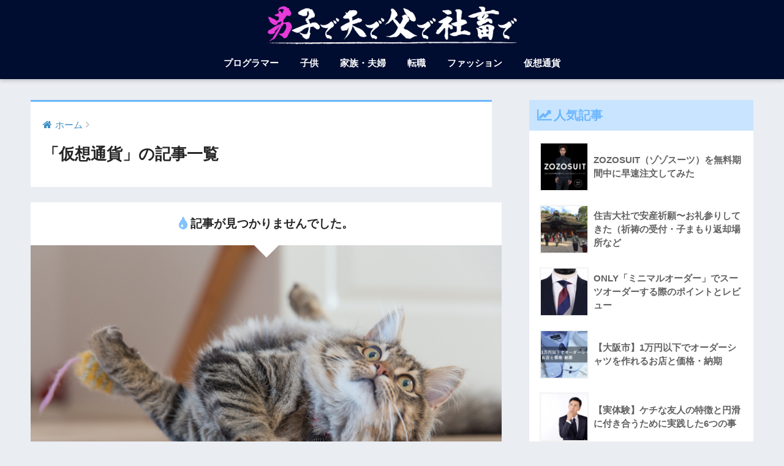

--- FILE ---
content_type: text/html; charset=UTF-8
request_url: https://docs-hack.com/category/cryptocurrency/
body_size: 6523
content:
<!doctype html>
<!--[if lt IE 7]><html lang="ja" class="no-js lt-ie9 lt-ie8 lt-ie7"><![endif]-->
<!--[if (IE 7)&!(IEMobile)]><html lang="ja" class="no-js lt-ie9 lt-ie8"><![endif]-->
<!--[if (IE 8)&!(IEMobile)]><html lang="ja" class="no-js lt-ie9"><![endif]-->
<!--[if gt IE 8]><!--> <html lang="ja" class="no-js"><!--<![endif]-->
	<head>
		<meta charset="utf-8">
		<meta http-equiv="X-UA-Compatible" content="IE=edge">
		<meta name="HandheldFriendly" content="True">
		<meta name="MobileOptimized" content="320">
		<meta name="viewport" content="width=device-width, initial-scale=1"/>
		<meta name="msapplication-TileColor" content="#6bb6ff">
        <meta name="theme-color" content="#6bb6ff">
		<link rel="pingback" href="https://docs-hack.com/xmlrpc.php">
		<title>「仮想通貨」の記事一覧 | 男子で夫で父で社畜で</title>

<!-- All in One SEO Pack 2.4.3.1 by Michael Torbert of Semper Fi Web Design[-1,-1] -->
			<script type="text/javascript" >
				window.ga=window.ga||function(){(ga.q=ga.q||[]).push(arguments)};ga.l=+new Date;
				ga('create', 'G-0XQMMYBFMW', 'auto');
				// Plugins
				
				ga('send', 'pageview');
			</script>
			<script async src="https://www.google-analytics.com/analytics.js"></script>
			<!-- /all in one seo pack -->
<link rel='dns-prefetch' href='//ajax.googleapis.com' />
<link rel='dns-prefetch' href='//fonts.googleapis.com' />
<link rel='dns-prefetch' href='//s.w.org' />
<link rel="alternate" type="application/rss+xml" title="男子で夫で父で社畜で &raquo; フィード" href="https://docs-hack.com/feed/" />
<link rel="alternate" type="application/rss+xml" title="男子で夫で父で社畜で &raquo; コメントフィード" href="https://docs-hack.com/comments/feed/" />
		<script type="text/javascript">
			window._wpemojiSettings = {"baseUrl":"https:\/\/s.w.org\/images\/core\/emoji\/12.0.0-1\/72x72\/","ext":".png","svgUrl":"https:\/\/s.w.org\/images\/core\/emoji\/12.0.0-1\/svg\/","svgExt":".svg","source":{"concatemoji":"https:\/\/docs-hack.com\/wp-includes\/js\/wp-emoji-release.min.js"}};
			!function(e,a,t){var n,r,o,i=a.createElement("canvas"),p=i.getContext&&i.getContext("2d");function s(e,t){var a=String.fromCharCode;p.clearRect(0,0,i.width,i.height),p.fillText(a.apply(this,e),0,0);e=i.toDataURL();return p.clearRect(0,0,i.width,i.height),p.fillText(a.apply(this,t),0,0),e===i.toDataURL()}function c(e){var t=a.createElement("script");t.src=e,t.defer=t.type="text/javascript",a.getElementsByTagName("head")[0].appendChild(t)}for(o=Array("flag","emoji"),t.supports={everything:!0,everythingExceptFlag:!0},r=0;r<o.length;r++)t.supports[o[r]]=function(e){if(!p||!p.fillText)return!1;switch(p.textBaseline="top",p.font="600 32px Arial",e){case"flag":return s([127987,65039,8205,9895,65039],[127987,65039,8203,9895,65039])?!1:!s([55356,56826,55356,56819],[55356,56826,8203,55356,56819])&&!s([55356,57332,56128,56423,56128,56418,56128,56421,56128,56430,56128,56423,56128,56447],[55356,57332,8203,56128,56423,8203,56128,56418,8203,56128,56421,8203,56128,56430,8203,56128,56423,8203,56128,56447]);case"emoji":return!s([55357,56424,55356,57342,8205,55358,56605,8205,55357,56424,55356,57340],[55357,56424,55356,57342,8203,55358,56605,8203,55357,56424,55356,57340])}return!1}(o[r]),t.supports.everything=t.supports.everything&&t.supports[o[r]],"flag"!==o[r]&&(t.supports.everythingExceptFlag=t.supports.everythingExceptFlag&&t.supports[o[r]]);t.supports.everythingExceptFlag=t.supports.everythingExceptFlag&&!t.supports.flag,t.DOMReady=!1,t.readyCallback=function(){t.DOMReady=!0},t.supports.everything||(n=function(){t.readyCallback()},a.addEventListener?(a.addEventListener("DOMContentLoaded",n,!1),e.addEventListener("load",n,!1)):(e.attachEvent("onload",n),a.attachEvent("onreadystatechange",function(){"complete"===a.readyState&&t.readyCallback()})),(n=t.source||{}).concatemoji?c(n.concatemoji):n.wpemoji&&n.twemoji&&(c(n.twemoji),c(n.wpemoji)))}(window,document,window._wpemojiSettings);
		</script>
		<style type="text/css">
img.wp-smiley,
img.emoji {
	display: inline !important;
	border: none !important;
	box-shadow: none !important;
	height: 1em !important;
	width: 1em !important;
	margin: 0 .07em !important;
	vertical-align: -0.1em !important;
	background: none !important;
	padding: 0 !important;
}
</style>
	<link rel='stylesheet' id='wp-block-library-css'  href='https://docs-hack.com/wp-includes/css/dist/block-library/style.min.css' type='text/css' media='all' />
<link rel='stylesheet' id='contact-form-7-css'  href='https://docs-hack.com/wp-content/plugins/contact-form-7/includes/css/styles.css' type='text/css' media='all' />
<link rel='stylesheet' id='sng-stylesheet-css'  href='https://docs-hack.com/wp-content/themes/sango-theme/style.css' type='text/css' media='all' />
<link rel='stylesheet' id='sng-option-css'  href='https://docs-hack.com/wp-content/themes/sango-theme/entry-option.css' type='text/css' media='all' />
<link rel='stylesheet' id='sng-googlefonts-css'  href='//fonts.googleapis.com/css?family=Quicksand%3A500%2C700' type='text/css' media='all' />
<link rel='stylesheet' id='sng-fontawesome-css'  href='https://docs-hack.com/wp-content/themes/sango-theme/library/fontawesome/css/font-awesome.min.css' type='text/css' media='all' />
<link rel='stylesheet' id='ripple-style-css'  href='https://docs-hack.com/wp-content/themes/sango-theme/library/ripple/rippler.min.css' type='text/css' media='all' />
<script type='text/javascript' src='https://ajax.googleapis.com/ajax/libs/jquery/2.2.4/jquery.min.js'></script>
<script type='text/javascript' src='https://docs-hack.com/wp-content/themes/sango-theme/library/js/modernizr.custom.min.js'></script>
<link rel='https://api.w.org/' href='https://docs-hack.com/wp-json/' />
<link rel="EditURI" type="application/rsd+xml" title="RSD" href="https://docs-hack.com/xmlrpc.php?rsd" />
<meta property="og:title" content="「仮想通貨」の記事一覧" />
<meta property="og:description" content="男子で夫で父で社畜での「仮想通貨」についての投稿一覧です。" />
<meta property="og:type" content="article" />
<meta property="og:url" content="https://docs-hack.com/category/cryptocurrency/" />
<meta property="og:image" content="https://docs-hack.com/wp-content/uploads/2017/12/docs_logo.png" />
<meta property="og:site_name" content="男子で夫で父で社畜で" />
<meta name="twitter:card" content="summary_large_image" />
<style>
a {color: #3e8ec4;}
.main-c {color: #6bb6ff;}
.main-bc {background-color: #6bb6ff;}
.main-bdr,#inner-content .main-bdr {border-color:  #6bb6ff;}
.pastel-bc , #inner-content .pastel-bc {background-color: #c8e4ff;}
.accent-c {color: #e83ad9;}
.accent-bc {background-color: #e83ad9;}
.header,#footer-menu,.drawer__title {background-color: #000c30;}
#logo a {color: #FFF;}
.desktop-nav li a , .mobile-nav li a, #footer-menu a ,.copyright, #drawer__open,.drawer__title {color: #FFF;}
.drawer__title .close span, .drawer__title .close span:before {background: #FFF;}
.desktop-nav li:after {background: #FFF;}
.mobile-nav .current-menu-item {border-bottom-color: #FFF;}
.widgettitle {color: #6bb6ff;background-color:#c8e4ff;}
.footer {background-color: #e0e4eb;}
.footer, .footer a, .footer .widget ul li a {color: #3c3c3c;}
.body_bc {background-color: #eaedf2;}
/*Main Color*/
#toc_container .toc_title, #footer_menu .raised, .pagination a, .pagination span, #reply-title:before , .entry-content blockquote:before ,.main-c-before li:before ,.main-c-b:before{color: #6bb6ff;}
/*Main Color Background*/
#searchsubmit, #toc_container .toc_title:before, .cat-name, .pre_tag > span, .pagination .current, #submit ,.withtag_list > span,.main-bc-before li:before {background-color: #6bb6ff;}
/*Main Color Border*/
#toc_container, h3 ,.li-mainbdr ul,.li-mainbdr ol {border-color: #6bb6ff;}
/*Accent Color*/
.search-title .fa-search ,.acc-bc-before li:before {background: #e83ad9;}
/*Accent Color border*/
.li-accentbdr ul, .li-accentbdr ol {border-color: #e83ad9;}
/*Pastel Color Background*/
.pagination a:hover ,.li-pastelbc ul, .li-pastelbc ol {background: #c8e4ff;}
/*FontSize*/
body {font-size: 107%;}
@media only screen and (min-width: 481px) {
body {font-size: 107%;}
}
@media only screen and (min-width: 1030px) {
body {font-size: 107%;}
}
/*Others*/
.totop {background: #5ba9f7;}
.header-info a {color: #FFF; background: linear-gradient(95deg,#738bff,#85e3ec);}
.fixed-menu ul {background: #FFF;}
.fixed-menu a {color: #a2a7ab;}
.fixed-menu .current-menu-item a , .fixed-menu ul li a.active {color: #6bb6ff;}
</style>
<script async src="//pagead2.googlesyndication.com/pagead/js/adsbygoogle.js"></script>
<script>
  (adsbygoogle = window.adsbygoogle || []).push({
    google_ad_client: "ca-pub-8073637961196316",
    enable_page_level_ads: true
  });
</script>
	</head>
	<body class="archive category category-cryptocurrency category-11">
		<div id="container">
			<header class="header header--center">
								<div id="inner-header" class="wrap cf">
										<p id="logo" class="h1 dfont">
						<a href="https://docs-hack.com"><img src="https://docs-hack.com/wp-content/uploads/2017/12/docs_logo.png" alt="男子で夫で父で社畜で"></a>
					</p>
					<nav class="desktop-nav clearfix"><ul id="menu-pc%e3%83%98%e3%83%83%e3%83%80%e3%83%bc%e3%83%a1%e3%83%8b%e3%83%a5%e3%83%bc" class="menu"><li id="menu-item-245" class="menu-item menu-item-type-taxonomy menu-item-object-category menu-item-245"><a href="https://docs-hack.com/category/programming/">プログラマー</a></li>
<li id="menu-item-246" class="menu-item menu-item-type-taxonomy menu-item-object-category menu-item-246"><a href="https://docs-hack.com/category/child/">子供</a></li>
<li id="menu-item-247" class="menu-item menu-item-type-taxonomy menu-item-object-category menu-item-247"><a href="https://docs-hack.com/category/family/">家族・夫婦</a></li>
<li id="menu-item-248" class="menu-item menu-item-type-taxonomy menu-item-object-category menu-item-248"><a href="https://docs-hack.com/category/jobchange/">転職</a></li>
<li id="menu-item-249" class="menu-item menu-item-type-taxonomy menu-item-object-category menu-item-249"><a href="https://docs-hack.com/category/fashion/">ファッション</a></li>
<li id="menu-item-250" class="menu-item menu-item-type-taxonomy menu-item-object-category current-menu-item menu-item-250"><a href="https://docs-hack.com/category/cryptocurrency/" aria-current="page">仮想通貨</a></li>
</ul></nav>				</div>
							</header>
				<div id="content">
		<div id="inner-content" class="wrap cf">
			<main id="main" class="m-all t-2of3 d-5of7 cf" role="main">
				<div id="archive_header" class="main-bdr">
	<nav id="breadcrumb"><ul itemscope itemtype="http://schema.org/BreadcrumbList"><li itemprop="itemListElement" itemscope itemtype="http://schema.org/ListItem"><a href="https://docs-hack.com" itemprop="item"><span itemprop="name">ホーム</span></a><meta itemprop="position" content="1" /></li></ul></nav>			<h1>「仮想通貨」の記事一覧</h1>
		</div><article class="notfound">
	<div class="nofound-title"><i class="fa fa-tint fa-lg"></i> 
記事が見つかりませんでした。</div>
	<div class="nofound-img"><img src="https://docs-hack.com/wp-content/themes/sango-theme/library/images/notfound.jpg"></div>
	<div class="nofound-contents">
					<p>まだ記事が投稿されていません。以下でキーワードやカテゴリーから記事を探すことができます。</p>
				<form role="search" method="get" id="searchform" class="searchform" action="https://docs-hack.com/">
    <div>
        <input type="search" id="s" name="s" value="" />
        <button type="submit" id="searchsubmit" ><i class="fa fa-search"></i></button>
    </div>
</form>		<p>以下のカテゴリー一覧から記事を探すこともできます。</p>
		<div class="withtag_list">
			<span>カテゴリー</span>
			<ul>
					<li class="cat-item cat-item-18"><a href="https://docs-hack.com/category/%e3%81%9d%e3%81%ae%e4%bb%96/">その他</a>
</li>
	<li class="cat-item cat-item-15"><a href="https://docs-hack.com/category/%e3%82%b9%e3%83%9e%e3%83%9b/">スマホ</a>
<ul class='children'>
	<li class="cat-item cat-item-16"><a href="https://docs-hack.com/category/%e3%82%b9%e3%83%9e%e3%83%9b/%e6%90%ba%e5%b8%af%e3%82%ad%e3%83%a3%e3%83%aa%e3%82%a2/">携帯キャリア</a>
</li>
</ul>
</li>
	<li class="cat-item cat-item-6"><a href="https://docs-hack.com/category/fashion/">ファッション</a>
<ul class='children'>
	<li class="cat-item cat-item-17"><a href="https://docs-hack.com/category/fashion/%e3%82%b7%e3%83%a3%e3%83%84/">シャツ</a>
</li>
	<li class="cat-item cat-item-12"><a href="https://docs-hack.com/category/fashion/%e3%82%b9%e3%83%bc%e3%83%84/">スーツ</a>
</li>
</ul>
</li>
	<li class="cat-item cat-item-8"><a href="https://docs-hack.com/category/programming/">プログラマー</a>
</li>
	<li class="cat-item cat-item-2"><a href="https://docs-hack.com/category/husband/">夫目線</a>
</li>
	<li class="cat-item cat-item-7"><a href="https://docs-hack.com/category/child/">子供</a>
</li>
	<li class="cat-item cat-item-9"><a href="https://docs-hack.com/category/family/">家族・夫婦</a>
</li>
	<li class="cat-item cat-item-1"><a href="https://docs-hack.com/category/%e6%9c%aa%e5%88%86%e9%a1%9e/">未分類</a>
</li>
	<li class="cat-item cat-item-5"><a href="https://docs-hack.com/category/father/">父目線</a>
</li>
	<li class="cat-item cat-item-3"><a href="https://docs-hack.com/category/boys/">男子目線</a>
</li>
	<li class="cat-item cat-item-4"><a href="https://docs-hack.com/category/slave/">社畜目線</a>
</li>
	<li class="cat-item cat-item-10"><a href="https://docs-hack.com/category/jobchange/">転職</a>
</li>
			</ul>
		</div>
		<div class="ct">
			<a class="raised accent-bc" href="https://docs-hack.com/""><i class="fa fa-home"></i> ホームに戻る</a>
		</div>
	</div>
</article>			</main>
				<div id="sidebar1" class="sidebar m-all t-1of3 d-2of7 last-col cf" role="complementary">
	<aside>
		<div class="insidesp">
			<div id="notfix">
				<div id="ca-sidebar-1295" class="samplesidebar">        <div class="widget my_popular_posts">
          <h4 class="widgettitle dfont">人気記事</h4>                          <ul class="my-widget">
                                    <li><a href="https://docs-hack.com/zozosuit_order/">
                        <figure class="my-widget__img"><img width="160" height="160" src="https://docs-hack.com/wp-content/uploads/2017/12/スクリーンショット-2017-12-13-2.11.34-160x160.png" class="attachment-thumb-160 size-thumb-160 wp-post-image" alt="" srcset="https://docs-hack.com/wp-content/uploads/2017/12/スクリーンショット-2017-12-13-2.11.34-160x160.png 160w, https://docs-hack.com/wp-content/uploads/2017/12/スクリーンショット-2017-12-13-2.11.34-150x150.png 150w, https://docs-hack.com/wp-content/uploads/2017/12/スクリーンショット-2017-12-13-2.11.34-125x125.png 125w" sizes="(max-width: 160px) 100vw, 160px" /></figure>                        <div class="my-widget__text">ZOZOSUIT（ゾゾスーツ）を無料期間中に早速注文してみた</div>
                      </a></li>
                                    <li><a href="https://docs-hack.com/sumiyoshitaisya/">
                        <figure class="my-widget__img"><img width="160" height="160" src="https://docs-hack.com/wp-content/uploads/2017/12/IMG_9169-160x160.jpg" class="attachment-thumb-160 size-thumb-160 wp-post-image" alt="" srcset="https://docs-hack.com/wp-content/uploads/2017/12/IMG_9169-160x160.jpg 160w, https://docs-hack.com/wp-content/uploads/2017/12/IMG_9169-150x150.jpg 150w, https://docs-hack.com/wp-content/uploads/2017/12/IMG_9169-125x125.jpg 125w" sizes="(max-width: 160px) 100vw, 160px" /></figure>                        <div class="my-widget__text">住吉大社で安産祈願〜お礼参りしてきた（祈祷の受付・子まもり返却場所など</div>
                      </a></li>
                                    <li><a href="https://docs-hack.com/only_ordersuit_review/">
                        <figure class="my-widget__img"><img width="160" height="160" src="https://docs-hack.com/wp-content/uploads/2017/11/スクリーンショット-2017-11-29-0.30.19-160x160.png" class="attachment-thumb-160 size-thumb-160 wp-post-image" alt="" srcset="https://docs-hack.com/wp-content/uploads/2017/11/スクリーンショット-2017-11-29-0.30.19-160x160.png 160w, https://docs-hack.com/wp-content/uploads/2017/11/スクリーンショット-2017-11-29-0.30.19-150x150.png 150w, https://docs-hack.com/wp-content/uploads/2017/11/スクリーンショット-2017-11-29-0.30.19-125x125.png 125w" sizes="(max-width: 160px) 100vw, 160px" /></figure>                        <div class="my-widget__text">ONLY「ミニマルオーダー」でスーツオーダーする際のポイントとレビュー</div>
                      </a></li>
                                    <li><a href="https://docs-hack.com/osaka_order_shirt_store/">
                        <figure class="my-widget__img"><img width="160" height="160" src="https://docs-hack.com/wp-content/uploads/2017/12/osaka_order_shirt_store-160x160.png" class="attachment-thumb-160 size-thumb-160 wp-post-image" alt="" srcset="https://docs-hack.com/wp-content/uploads/2017/12/osaka_order_shirt_store-160x160.png 160w, https://docs-hack.com/wp-content/uploads/2017/12/osaka_order_shirt_store-150x150.png 150w, https://docs-hack.com/wp-content/uploads/2017/12/osaka_order_shirt_store-125x125.png 125w" sizes="(max-width: 160px) 100vw, 160px" /></figure>                        <div class="my-widget__text">【大阪市】1万円以下でオーダーシャツを作れるお店と価格・納期</div>
                      </a></li>
                                    <li><a href="https://docs-hack.com/%e3%80%90%e5%ae%9f%e4%bd%93%e9%a8%93%e3%80%91%e3%82%b1%e3%83%81%e3%81%aa%e5%8f%8b%e4%ba%ba%e3%81%ae%e7%89%b9%e5%be%b4%e3%81%a8%e5%86%86%e6%bb%91%e3%81%ab%e4%bb%98%e3%81%8d%e5%90%88%e3%81%86%e3%81%9f/">
                        <figure class="my-widget__img"><img width="160" height="160" src="https://docs-hack.com/wp-content/uploads/2019/05/gahag-0096751095-1-160x160.jpg" class="attachment-thumb-160 size-thumb-160 wp-post-image" alt="" srcset="https://docs-hack.com/wp-content/uploads/2019/05/gahag-0096751095-1-160x160.jpg 160w, https://docs-hack.com/wp-content/uploads/2019/05/gahag-0096751095-1-150x150.jpg 150w, https://docs-hack.com/wp-content/uploads/2019/05/gahag-0096751095-1-125x125.jpg 125w" sizes="(max-width: 160px) 100vw, 160px" /></figure>                        <div class="my-widget__text">【実体験】ケチな友人の特徴と円滑に付き合うために実践した6つの事</div>
                      </a></li>
                                                    </ul>
                    </div>
      <div id="categories-3" class="widget widget_categories"><h4 class="widgettitle dfont">カテゴリー</h4>		<ul>
				<li class="cat-item cat-item-18"><a href="https://docs-hack.com/category/%e3%81%9d%e3%81%ae%e4%bb%96/">その他 <span class="entry-count dfont">3</span></a>
</li>
	<li class="cat-item cat-item-15"><a href="https://docs-hack.com/category/%e3%82%b9%e3%83%9e%e3%83%9b/">スマホ <span class="entry-count dfont">1</span></a>
<ul class='children'>
	<li class="cat-item cat-item-16"><a href="https://docs-hack.com/category/%e3%82%b9%e3%83%9e%e3%83%9b/%e6%90%ba%e5%b8%af%e3%82%ad%e3%83%a3%e3%83%aa%e3%82%a2/">携帯キャリア <span class="entry-count dfont">1</span></a>
</li>
</ul>
</li>
	<li class="cat-item cat-item-6"><a href="https://docs-hack.com/category/fashion/">ファッション <span class="entry-count dfont">3</span></a>
<ul class='children'>
	<li class="cat-item cat-item-17"><a href="https://docs-hack.com/category/fashion/%e3%82%b7%e3%83%a3%e3%83%84/">シャツ <span class="entry-count dfont">1</span></a>
</li>
	<li class="cat-item cat-item-12"><a href="https://docs-hack.com/category/fashion/%e3%82%b9%e3%83%bc%e3%83%84/">スーツ <span class="entry-count dfont">1</span></a>
</li>
</ul>
</li>
	<li class="cat-item cat-item-8"><a href="https://docs-hack.com/category/programming/">プログラマー <span class="entry-count dfont">6</span></a>
</li>
	<li class="cat-item cat-item-2"><a href="https://docs-hack.com/category/husband/">夫目線 <span class="entry-count dfont">1</span></a>
</li>
	<li class="cat-item cat-item-7"><a href="https://docs-hack.com/category/child/">子供 <span class="entry-count dfont">3</span></a>
</li>
	<li class="cat-item cat-item-9"><a href="https://docs-hack.com/category/family/">家族・夫婦 <span class="entry-count dfont">4</span></a>
</li>
	<li class="cat-item cat-item-1"><a href="https://docs-hack.com/category/%e6%9c%aa%e5%88%86%e9%a1%9e/">未分類 <span class="entry-count dfont">15</span></a>
</li>
	<li class="cat-item cat-item-5"><a href="https://docs-hack.com/category/father/">父目線 <span class="entry-count dfont">3</span></a>
</li>
	<li class="cat-item cat-item-3"><a href="https://docs-hack.com/category/boys/">男子目線 <span class="entry-count dfont">7</span></a>
</li>
	<li class="cat-item cat-item-4"><a href="https://docs-hack.com/category/slave/">社畜目線 <span class="entry-count dfont">4</span></a>
</li>
	<li class="cat-item cat-item-10"><a href="https://docs-hack.com/category/jobchange/">転職 <span class="entry-count dfont">4</span></a>
</li>
		</ul>
			</div><div id="custom_html-11" class="widget_text widget widget_custom_html"><h4 class="widgettitle dfont">サンプル</h4><div class="textwidget custom-html-widget">書籍のご案内</div></div></div>			</div>
					</div>
	</aside>
	</div>
		</div>
	</div>
			<footer class="footer">
								<div id="footer-menu">
					<div>
						<a class="footer-menu__btn dfont" href="https://docs-hack.com/"><i class="fa fa-home fa-lg"></i> HOME</a>
					</div>
					<nav>
						<div class="footer-links cf"><ul id="menu-pc%e3%83%98%e3%83%83%e3%83%80%e3%83%bc%e3%83%a1%e3%83%8b%e3%83%a5%e3%83%bc-1" class="nav footer-nav cf"><li class="menu-item menu-item-type-taxonomy menu-item-object-category menu-item-245"><a href="https://docs-hack.com/category/programming/">プログラマー</a></li>
<li class="menu-item menu-item-type-taxonomy menu-item-object-category menu-item-246"><a href="https://docs-hack.com/category/child/">子供</a></li>
<li class="menu-item menu-item-type-taxonomy menu-item-object-category menu-item-247"><a href="https://docs-hack.com/category/family/">家族・夫婦</a></li>
<li class="menu-item menu-item-type-taxonomy menu-item-object-category menu-item-248"><a href="https://docs-hack.com/category/jobchange/">転職</a></li>
<li class="menu-item menu-item-type-taxonomy menu-item-object-category menu-item-249"><a href="https://docs-hack.com/category/fashion/">ファッション</a></li>
<li class="menu-item menu-item-type-taxonomy menu-item-object-category current-menu-item menu-item-250"><a href="https://docs-hack.com/category/cryptocurrency/" aria-current="page">仮想通貨</a></li>
</ul></div>					</nav>
					<p class="copyright dfont">&copy; 2026 男子で夫で父で社畜で All rights reserved.</p>
				</div>
			</footer>
		</div>
						<script type='text/javascript'>
/* <![CDATA[ */
var wpcf7 = {"apiSettings":{"root":"https:\/\/docs-hack.com\/wp-json\/contact-form-7\/v1","namespace":"contact-form-7\/v1"}};
/* ]]> */
</script>
<script type='text/javascript' src='https://docs-hack.com/wp-content/plugins/contact-form-7/includes/js/scripts.js'></script>
<script type='text/javascript'>
/* <![CDATA[ */
var tocplus = {"visibility_show":"\u8868\u793a","visibility_hide":"\u975e\u8868\u793a","width":"Auto"};
/* ]]> */
</script>
<script type='text/javascript' src='https://docs-hack.com/wp-content/plugins/table-of-contents-plus/front.min.js'></script>
<script type='text/javascript' src='https://docs-hack.com/wp-content/themes/sango-theme/library/ripple/jquery.rippler.js'></script>
<script type='text/javascript' src='https://docs-hack.com/wp-includes/js/wp-embed.min.js'></script>
	</body>
</html>

--- FILE ---
content_type: text/html; charset=utf-8
request_url: https://www.google.com/recaptcha/api2/aframe
body_size: 268
content:
<!DOCTYPE HTML><html><head><meta http-equiv="content-type" content="text/html; charset=UTF-8"></head><body><script nonce="AURA-CgGD1Mn0-6BLSxvoA">/** Anti-fraud and anti-abuse applications only. See google.com/recaptcha */ try{var clients={'sodar':'https://pagead2.googlesyndication.com/pagead/sodar?'};window.addEventListener("message",function(a){try{if(a.source===window.parent){var b=JSON.parse(a.data);var c=clients[b['id']];if(c){var d=document.createElement('img');d.src=c+b['params']+'&rc='+(localStorage.getItem("rc::a")?sessionStorage.getItem("rc::b"):"");window.document.body.appendChild(d);sessionStorage.setItem("rc::e",parseInt(sessionStorage.getItem("rc::e")||0)+1);localStorage.setItem("rc::h",'1769966389957');}}}catch(b){}});window.parent.postMessage("_grecaptcha_ready", "*");}catch(b){}</script></body></html>